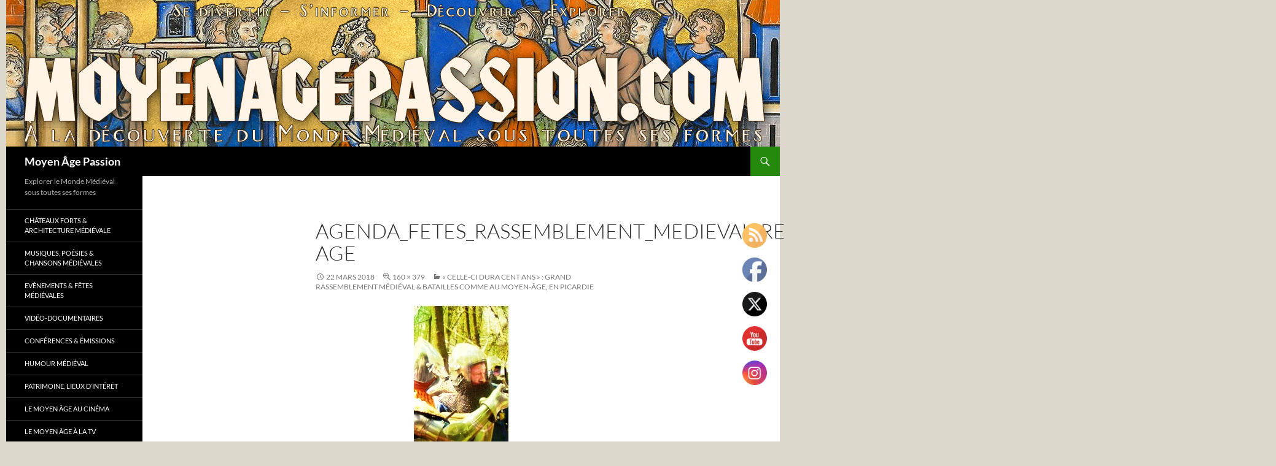

--- FILE ---
content_type: text/html; charset=utf-8
request_url: https://www.google.com/recaptcha/api2/aframe
body_size: 269
content:
<!DOCTYPE HTML><html><head><meta http-equiv="content-type" content="text/html; charset=UTF-8"></head><body><script nonce="lRjDUQJ278u3bw8FKTVlZw">/** Anti-fraud and anti-abuse applications only. See google.com/recaptcha */ try{var clients={'sodar':'https://pagead2.googlesyndication.com/pagead/sodar?'};window.addEventListener("message",function(a){try{if(a.source===window.parent){var b=JSON.parse(a.data);var c=clients[b['id']];if(c){var d=document.createElement('img');d.src=c+b['params']+'&rc='+(localStorage.getItem("rc::a")?sessionStorage.getItem("rc::b"):"");window.document.body.appendChild(d);sessionStorage.setItem("rc::e",parseInt(sessionStorage.getItem("rc::e")||0)+1);localStorage.setItem("rc::h",'1768459824314');}}}catch(b){}});window.parent.postMessage("_grecaptcha_ready", "*");}catch(b){}</script></body></html>